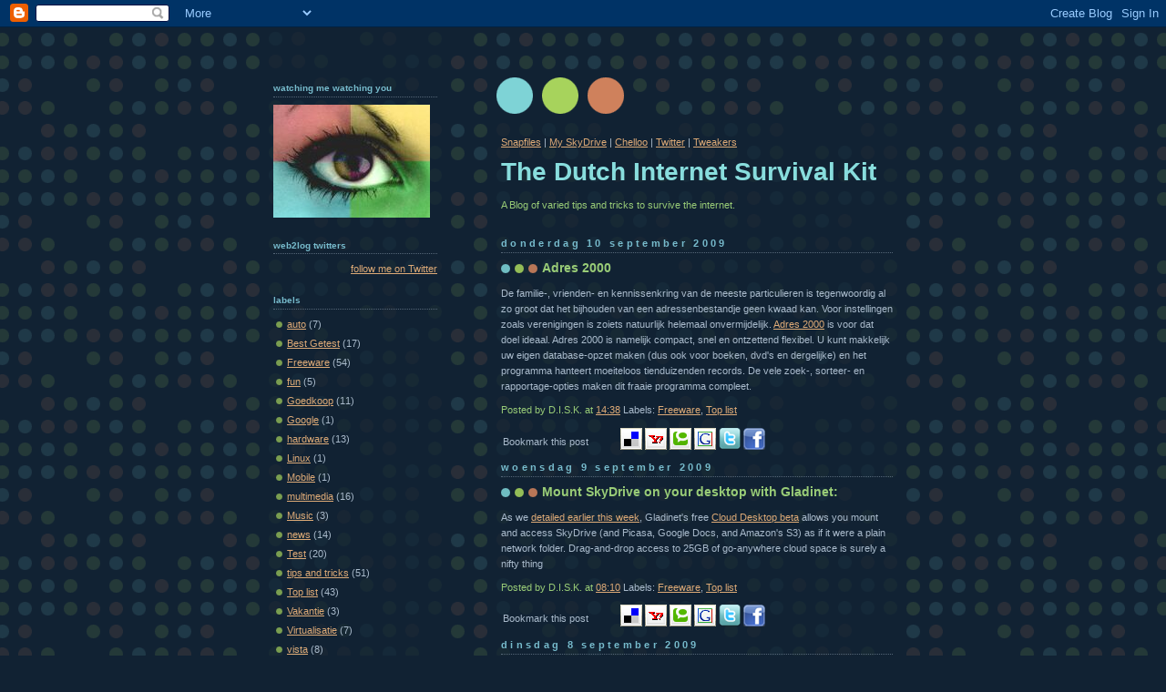

--- FILE ---
content_type: text/html; charset=utf-8
request_url: https://www.google.com/recaptcha/api2/aframe
body_size: 266
content:
<!DOCTYPE HTML><html><head><meta http-equiv="content-type" content="text/html; charset=UTF-8"></head><body><script nonce="EQ-4h_9ymDapje-hIkR1uw">/** Anti-fraud and anti-abuse applications only. See google.com/recaptcha */ try{var clients={'sodar':'https://pagead2.googlesyndication.com/pagead/sodar?'};window.addEventListener("message",function(a){try{if(a.source===window.parent){var b=JSON.parse(a.data);var c=clients[b['id']];if(c){var d=document.createElement('img');d.src=c+b['params']+'&rc='+(localStorage.getItem("rc::a")?sessionStorage.getItem("rc::b"):"");window.document.body.appendChild(d);sessionStorage.setItem("rc::e",parseInt(sessionStorage.getItem("rc::e")||0)+1);localStorage.setItem("rc::h",'1769275542186');}}}catch(b){}});window.parent.postMessage("_grecaptcha_ready", "*");}catch(b){}</script></body></html>